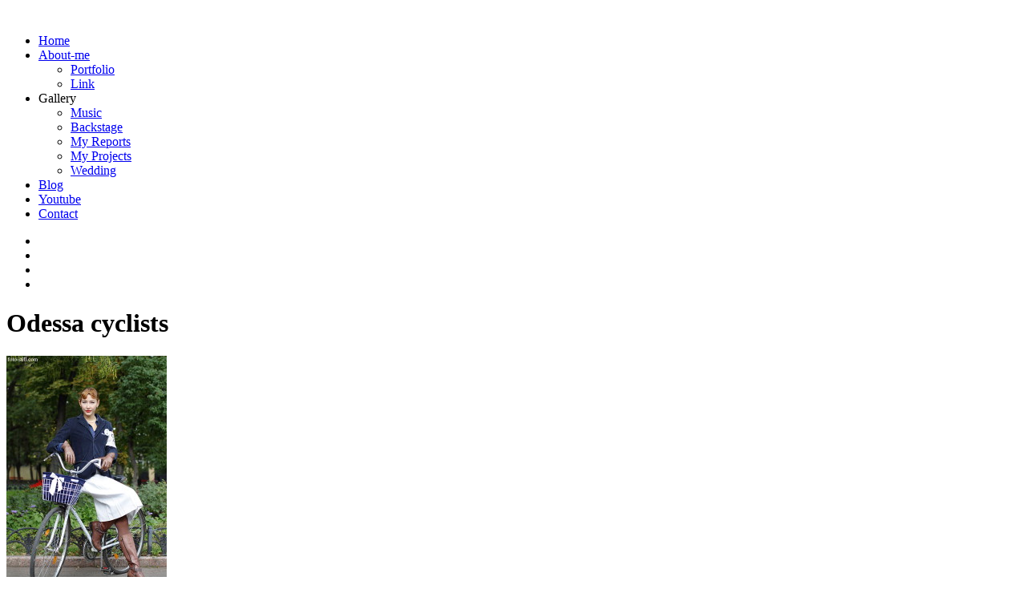

--- FILE ---
content_type: text/html; charset=UTF-8
request_url: https://foto-still.com/gallery/cyclists_001/
body_size: 9467
content:
<!DOCTYPE html><html dir="ltr" lang="ru-RU" prefix="og: https://ogp.me/ns#"><head><meta charset="UTF-8" /><meta name="viewport" content="width=device-width, initial-scale=1, maximum-scale=1" /><link rel="pingback" href="https://foto-still.com/xmlrpc.php" /><link rel="shortcut icon" href="https://foto-still.com/wp-content/themes/core/data/1662645748_logo.png" />  <script type="text/javascript" charset="utf-8" src="https://ajax.googleapis.com/ajax/libs/swfobject/2.1/swfobject.js"></script> <link media="all" href="https://foto-still.com/wp-content/cache/autoptimize/autoptimize_f3395d7862ec399d442b00f77f028786.php" rel="stylesheet"><title>Odessa cyclists | Фотограф Александр Воропаев</title><meta name="description" content="Фотограф Александр Воропаев foto-still.com" /><meta name="robots" content="max-image-preview:large" /><link rel="canonical" href="https://foto-still.com/gallery/cyclists_001/" /><meta name="generator" content="All in One SEO (AIOSEO) 4.8.9" /><meta property="og:locale" content="ru_RU" /><meta property="og:site_name" content="Фотограф Александр Воропаев" /><meta property="og:type" content="article" /><meta property="og:title" content="Odessa cyclists | Фотограф Александр Воропаев" /><meta property="og:description" content="Фотограф Александр Воропаев foto-still.com" /><meta property="og:url" content="https://foto-still.com/gallery/cyclists_001/" /><meta property="fb:admins" content="100000673010174" /><meta property="og:image" content="https://foto-still.com/wp-content/uploads/2014/08/Avatarka_.jpg" /><meta property="og:image:secure_url" content="https://foto-still.com/wp-content/uploads/2014/08/Avatarka_.jpg" /><meta property="og:image:width" content="401" /><meta property="og:image:height" content="600" /><meta property="article:tag" content="alexander voropaev" /><meta property="article:tag" content="alexander voropayev" /><meta property="article:tag" content="bicycle" /><meta property="article:tag" content="bike" /><meta property="article:tag" content="color" /><meta property="article:tag" content="odessa" /><meta property="article:tag" content="photo" /><meta property="article:tag" content="photo project" /><meta property="article:tag" content="photographer" /><meta property="article:tag" content="photography" /><meta property="article:tag" content="pic" /><meta property="article:tag" content="pictures" /><meta property="article:tag" content="ride" /><meta property="article:tag" content="tweed run" /><meta property="article:tag" content="ukraine" /><meta property="article:tag" content="александр воропаев" /><meta property="article:tag" content="велосипед" /><meta property="article:tag" content="велосипедист" /><meta property="article:tag" content="велосипедисты" /><meta property="article:tag" content="горизонталь" /><meta property="article:tag" content="изображение" /><meta property="article:tag" content="лучшийфотограф" /><meta property="article:tag" content="украина" /><meta property="article:tag" content="фото" /><meta property="article:tag" content="фото велосипедистов" /><meta property="article:tag" content="фотограф" /><meta property="article:tag" content="фотография" /><meta property="article:tag" content="фотопроект" /><meta property="article:published_time" content="2015-03-03T22:05:49+00:00" /><meta property="article:modified_time" content="2019-11-05T20:44:45+00:00" /><meta property="article:publisher" content="https://www.facebook.com/goodwin.odessa" /><meta name="twitter:card" content="summary" /><meta name="twitter:site" content="@goodwin_74" /><meta name="twitter:title" content="Odessa cyclists | Фотограф Александр Воропаев" /><meta name="twitter:description" content="Фотограф Александр Воропаев foto-still.com" /><meta name="twitter:creator" content="@goodwin_74" /><meta name="twitter:image" content="https://foto-still.com/wp-content/uploads/2014/08/Avatarka_.jpg" /> <script type="application/ld+json" class="aioseo-schema">{"@context":"https:\/\/schema.org","@graph":[{"@type":"BreadcrumbList","@id":"https:\/\/foto-still.com\/gallery\/cyclists_001\/#breadcrumblist","itemListElement":[{"@type":"ListItem","@id":"https:\/\/foto-still.com#listItem","position":1,"name":"\u0413\u043b\u0430\u0432\u043d\u0430\u044f","item":"https:\/\/foto-still.com","nextItem":{"@type":"ListItem","@id":"https:\/\/foto-still.com\/gallery\/cyclists_001\/#listItem","name":"Odessa cyclists"}},{"@type":"ListItem","@id":"https:\/\/foto-still.com\/gallery\/cyclists_001\/#listItem","position":2,"name":"Odessa cyclists","previousItem":{"@type":"ListItem","@id":"https:\/\/foto-still.com#listItem","name":"\u0413\u043b\u0430\u0432\u043d\u0430\u044f"}}]},{"@type":"ItemPage","@id":"https:\/\/foto-still.com\/gallery\/cyclists_001\/#itempage","url":"https:\/\/foto-still.com\/gallery\/cyclists_001\/","name":"Odessa cyclists | \u0424\u043e\u0442\u043e\u0433\u0440\u0430\u0444 \u0410\u043b\u0435\u043a\u0441\u0430\u043d\u0434\u0440 \u0412\u043e\u0440\u043e\u043f\u0430\u0435\u0432","description":"\u0424\u043e\u0442\u043e\u0433\u0440\u0430\u0444 \u0410\u043b\u0435\u043a\u0441\u0430\u043d\u0434\u0440 \u0412\u043e\u0440\u043e\u043f\u0430\u0435\u0432 foto-still.com","inLanguage":"ru-RU","isPartOf":{"@id":"https:\/\/foto-still.com\/#website"},"breadcrumb":{"@id":"https:\/\/foto-still.com\/gallery\/cyclists_001\/#breadcrumblist"},"author":{"@id":"https:\/\/foto-still.com\/author\/alexander_voropayev\/#author"},"creator":{"@id":"https:\/\/foto-still.com\/author\/alexander_voropayev\/#author"},"datePublished":"2015-03-04T00:05:49+02:00","dateModified":"2019-11-05T22:44:45+02:00"},{"@type":"Person","@id":"https:\/\/foto-still.com\/#person","name":"\u0412\u043e\u0440\u043e\u043f\u0430\u0435\u0432 \u0410\u043b\u0435\u043a\u0441\u0430\u043d\u0434\u0440","image":{"@type":"ImageObject","@id":"https:\/\/foto-still.com\/gallery\/cyclists_001\/#personImage","url":"https:\/\/secure.gravatar.com\/avatar\/c1598cd580dde928380c76c9d9acf6fbcdbbacd5eb2cfc511471910ca9cee593?s=96&r=g","width":96,"height":96,"caption":"\u0412\u043e\u0440\u043e\u043f\u0430\u0435\u0432 \u0410\u043b\u0435\u043a\u0441\u0430\u043d\u0434\u0440"}},{"@type":"Person","@id":"https:\/\/foto-still.com\/author\/alexander_voropayev\/#author","url":"https:\/\/foto-still.com\/author\/alexander_voropayev\/","name":"\u0412\u043e\u0440\u043e\u043f\u0430\u0435\u0432 \u0410\u043b\u0435\u043a\u0441\u0430\u043d\u0434\u0440","image":{"@type":"ImageObject","@id":"https:\/\/foto-still.com\/gallery\/cyclists_001\/#authorImage","url":"https:\/\/secure.gravatar.com\/avatar\/c1598cd580dde928380c76c9d9acf6fbcdbbacd5eb2cfc511471910ca9cee593?s=96&r=g","width":96,"height":96,"caption":"\u0412\u043e\u0440\u043e\u043f\u0430\u0435\u0432 \u0410\u043b\u0435\u043a\u0441\u0430\u043d\u0434\u0440"}},{"@type":"WebSite","@id":"https:\/\/foto-still.com\/#website","url":"https:\/\/foto-still.com\/","name":"\u0424\u043e\u0442\u043e\u0433\u0440\u0430\u0444 \u0410\u043b\u0435\u043a\u0441\u0430\u043d\u0434\u0440 \u0412\u043e\u0440\u043e\u043f\u0430\u0435\u0432","description":"\u0424\u043e\u0442\u043e\u0433\u0440\u0430\u0444 \u0432 \u041e\u0434\u0435\u0441\u0441\u0435 \u0410\u043b\u0435\u043a\u0441\u0430\u043d\u0434\u0440 \u0412\u043e\u0440\u043e\u043f\u0430\u0435\u0432. \u0424\u043e\u0442\u043e\u0441\u0435\u0441\u0441\u0438\u0438: \u043a\u043e\u043d\u0446\u0435\u0440\u0442\u043e\u0432 \u0438 \u043c\u0443\u0437\u044b\u043a\u0430\u043b\u044c\u043d\u044b\u0445 \u0444\u0435\u0441\u0442\u0438\u0432\u0430\u043b\u0435\u0439, \u0441\u043f\u043e\u0440\u0442\u0438\u0432\u043d\u044b\u0445 \u043c\u0435\u0440\u043e\u043f\u0440\u0438\u044f\u0442\u0438\u0439, \u043f\u0440\u0435\u0437\u0435\u043d\u0442\u0430\u0446\u0438\u0439 \u0438 \u043f\u0440\u0435\u0441\u0441-\u043a\u043e\u043d\u0444\u0435\u0440\u0435\u043d\u0446\u0438\u0439, \u043f\u043e\u0440\u0442\u0440\u0435\u0442..","inLanguage":"ru-RU","publisher":{"@id":"https:\/\/foto-still.com\/#person"}}]}</script> <link rel='dns-prefetch' href='//maps.googleapis.com' /><link rel='dns-prefetch' href='//secure.gravatar.com' /><link rel='dns-prefetch' href='//stats.wp.com' /><link rel='dns-prefetch' href='//fonts.googleapis.com' /><link rel='dns-prefetch' href='//netdna.bootstrapcdn.com' /><link rel='dns-prefetch' href='//v0.wordpress.com' /><link rel='preconnect' href='//c0.wp.com' /><link rel="alternate" type="application/rss+xml" title="Фотограф Александр Воропаев &raquo; Лента" href="https://foto-still.com/feed/" /><link rel="alternate" type="application/rss+xml" title="Фотограф Александр Воропаев &raquo; Лента комментариев" href="https://foto-still.com/comments/feed/" /> <script type="text/javascript">window._wpemojiSettings = {"baseUrl":"https:\/\/s.w.org\/images\/core\/emoji\/16.0.1\/72x72\/","ext":".png","svgUrl":"https:\/\/s.w.org\/images\/core\/emoji\/16.0.1\/svg\/","svgExt":".svg","source":{"concatemoji":"https:\/\/foto-still.com\/wp-includes\/js\/wp-emoji-release.min.js?ver=10fb97552aff2938cee3420497eec0f4"}};
/*! This file is auto-generated */
!function(s,n){var o,i,e;function c(e){try{var t={supportTests:e,timestamp:(new Date).valueOf()};sessionStorage.setItem(o,JSON.stringify(t))}catch(e){}}function p(e,t,n){e.clearRect(0,0,e.canvas.width,e.canvas.height),e.fillText(t,0,0);var t=new Uint32Array(e.getImageData(0,0,e.canvas.width,e.canvas.height).data),a=(e.clearRect(0,0,e.canvas.width,e.canvas.height),e.fillText(n,0,0),new Uint32Array(e.getImageData(0,0,e.canvas.width,e.canvas.height).data));return t.every(function(e,t){return e===a[t]})}function u(e,t){e.clearRect(0,0,e.canvas.width,e.canvas.height),e.fillText(t,0,0);for(var n=e.getImageData(16,16,1,1),a=0;a<n.data.length;a++)if(0!==n.data[a])return!1;return!0}function f(e,t,n,a){switch(t){case"flag":return n(e,"\ud83c\udff3\ufe0f\u200d\u26a7\ufe0f","\ud83c\udff3\ufe0f\u200b\u26a7\ufe0f")?!1:!n(e,"\ud83c\udde8\ud83c\uddf6","\ud83c\udde8\u200b\ud83c\uddf6")&&!n(e,"\ud83c\udff4\udb40\udc67\udb40\udc62\udb40\udc65\udb40\udc6e\udb40\udc67\udb40\udc7f","\ud83c\udff4\u200b\udb40\udc67\u200b\udb40\udc62\u200b\udb40\udc65\u200b\udb40\udc6e\u200b\udb40\udc67\u200b\udb40\udc7f");case"emoji":return!a(e,"\ud83e\udedf")}return!1}function g(e,t,n,a){var r="undefined"!=typeof WorkerGlobalScope&&self instanceof WorkerGlobalScope?new OffscreenCanvas(300,150):s.createElement("canvas"),o=r.getContext("2d",{willReadFrequently:!0}),i=(o.textBaseline="top",o.font="600 32px Arial",{});return e.forEach(function(e){i[e]=t(o,e,n,a)}),i}function t(e){var t=s.createElement("script");t.src=e,t.defer=!0,s.head.appendChild(t)}"undefined"!=typeof Promise&&(o="wpEmojiSettingsSupports",i=["flag","emoji"],n.supports={everything:!0,everythingExceptFlag:!0},e=new Promise(function(e){s.addEventListener("DOMContentLoaded",e,{once:!0})}),new Promise(function(t){var n=function(){try{var e=JSON.parse(sessionStorage.getItem(o));if("object"==typeof e&&"number"==typeof e.timestamp&&(new Date).valueOf()<e.timestamp+604800&&"object"==typeof e.supportTests)return e.supportTests}catch(e){}return null}();if(!n){if("undefined"!=typeof Worker&&"undefined"!=typeof OffscreenCanvas&&"undefined"!=typeof URL&&URL.createObjectURL&&"undefined"!=typeof Blob)try{var e="postMessage("+g.toString()+"("+[JSON.stringify(i),f.toString(),p.toString(),u.toString()].join(",")+"));",a=new Blob([e],{type:"text/javascript"}),r=new Worker(URL.createObjectURL(a),{name:"wpTestEmojiSupports"});return void(r.onmessage=function(e){c(n=e.data),r.terminate(),t(n)})}catch(e){}c(n=g(i,f,p,u))}t(n)}).then(function(e){for(var t in e)n.supports[t]=e[t],n.supports.everything=n.supports.everything&&n.supports[t],"flag"!==t&&(n.supports.everythingExceptFlag=n.supports.everythingExceptFlag&&n.supports[t]);n.supports.everythingExceptFlag=n.supports.everythingExceptFlag&&!n.supports.flag,n.DOMReady=!1,n.readyCallback=function(){n.DOMReady=!0}}).then(function(){return e}).then(function(){var e;n.supports.everything||(n.readyCallback(),(e=n.source||{}).concatemoji?t(e.concatemoji):e.wpemoji&&e.twemoji&&(t(e.twemoji),t(e.wpemoji)))}))}((window,document),window._wpemojiSettings);</script> <link rel='stylesheet' id='google_fonts-css' href='https://fonts.googleapis.com/css?family=Oswald&#038;subset=latin%2Ccyrillic-ext%2Cgreek-ext%2Ccyrillic&#038;ver=10fb97552aff2938cee3420497eec0f4' type='text/css' media='all' /><link rel='stylesheet' id='font-awesome-css' href='//netdna.bootstrapcdn.com/font-awesome/4.1.0/css/font-awesome.css' type='text/css' media='screen' /> <script type="text/javascript" src="https://foto-still.com/wp-includes/js/jquery/jquery.min.js?ver=3.7.1" id="jquery-core-js"></script> <script type="text/javascript" src="https://maps.googleapis.com/maps/api/js?ver=1769711286" id="google_maps-js"></script> <link rel="https://api.w.org/" href="https://foto-still.com/wp-json/" /><link rel="alternate" title="JSON" type="application/json" href="https://foto-still.com/wp-json/wp/v2/media/1595" /><link rel="EditURI" type="application/rsd+xml" title="RSD" href="https://foto-still.com/xmlrpc.php?rsd" /><link rel='shortlink' href='https://wp.me/a7QlZD-pJ' /><link rel="alternate" title="oEmbed (JSON)" type="application/json+oembed" href="https://foto-still.com/wp-json/oembed/1.0/embed?url=https%3A%2F%2Ffoto-still.com%2Fgallery%2Fcyclists_001%2F" /><link rel="alternate" title="oEmbed (XML)" type="text/xml+oembed" href="https://foto-still.com/wp-json/oembed/1.0/embed?url=https%3A%2F%2Ffoto-still.com%2Fgallery%2Fcyclists_001%2F&#038;format=xml" /> <script type="text/javascript">(function(url){
	if(/(?:Chrome\/26\.0\.1410\.63 Safari\/537\.31|WordfenceTestMonBot)/.test(navigator.userAgent)){ return; }
	var addEvent = function(evt, handler) {
		if (window.addEventListener) {
			document.addEventListener(evt, handler, false);
		} else if (window.attachEvent) {
			document.attachEvent('on' + evt, handler);
		}
	};
	var removeEvent = function(evt, handler) {
		if (window.removeEventListener) {
			document.removeEventListener(evt, handler, false);
		} else if (window.detachEvent) {
			document.detachEvent('on' + evt, handler);
		}
	};
	var evts = 'contextmenu dblclick drag dragend dragenter dragleave dragover dragstart drop keydown keypress keyup mousedown mousemove mouseout mouseover mouseup mousewheel scroll'.split(' ');
	var logHuman = function() {
		if (window.wfLogHumanRan) { return; }
		window.wfLogHumanRan = true;
		var wfscr = document.createElement('script');
		wfscr.type = 'text/javascript';
		wfscr.async = true;
		wfscr.src = url + '&r=' + Math.random();
		(document.getElementsByTagName('head')[0]||document.getElementsByTagName('body')[0]).appendChild(wfscr);
		for (var i = 0; i < evts.length; i++) {
			removeEvent(evts[i], logHuman);
		}
	};
	for (var i = 0; i < evts.length; i++) {
		addEvent(evts[i], logHuman);
	}
})('//foto-still.com/?wordfence_lh=1&hid=7BED1A81A0CA05A806BC1F38AFF91F97');</script> <link rel="icon" href="https://foto-still.com/wp-content/uploads/2022/09/cropped-logo-big-32x32.png" sizes="32x32" /><link rel="icon" href="https://foto-still.com/wp-content/uploads/2022/09/cropped-logo-big-192x192.png" sizes="192x192" /><link rel="apple-touch-icon" href="https://foto-still.com/wp-content/uploads/2022/09/cropped-logo-big-180x180.png" /><meta name="msapplication-TileImage" content="https://foto-still.com/wp-content/uploads/2022/09/cropped-logo-big-270x270.png" /> <!--[if lte IE 8]><link rel="stylesheet" href="https://foto-still.com/wp-content/themes/core/css/ie.css?v=1769711286.css" type="text/css" media="all"/> <![endif]--> <!--[if lt IE 8]><link rel="stylesheet" href="https://foto-still.com/wp-content/themes/core/css/ie7.css?v=1769711286" type="text/css" media="all"/> <![endif]--></head><body class="attachment wp-singular attachment-template-default attachmentid-1595 attachment-jpeg wp-theme-core wp-child-theme-core-customize metaslider-plugin" id="pp_t"> <input type="hidden" id="skin_color" name="skin_color" value="ffffff"/> <input type="hidden" id="pp_auto_start" name="pp_auto_start" value="true"/> <input type="hidden" id="pp_enable_reflection" name="pp_enable_reflection" value="true"/><div id="wrapper"><div id="top_bar"><div class="top_bar_wrapper"> <a id="custom_logo" class="logo_wrapper" href="https://foto-still.com"><img src="https://foto-still.com/wp-content/themes/core/data/1662645506_logo.png" alt=""/></a><div id="menu_border_wrapper"><div class="menu-menyu-1-container"><ul id="main_menu" class="nav"><li id="menu-item-163" class="menu-item menu-item-type-custom menu-item-object-custom menu-item-163"><a href="/">Home</a></li><li id="menu-item-3533" class="menu-item menu-item-type-taxonomy menu-item-object-category menu-item-has-children menu-item-3533"><a href="https://foto-still.com/category/about-me/">About-me</a><ul class="sub-menu"><li id="menu-item-6764" class="menu-item menu-item-type-taxonomy menu-item-object-category menu-item-6764"><a href="https://foto-still.com/category/about-me/portfolio/">Portfolio</a></li><li id="menu-item-3564" class="menu-item menu-item-type-post_type menu-item-object-post menu-item-3564"><a href="https://foto-still.com/link/">Link</a></li></ul></li><li id="menu-item-3574" class="menu-item menu-item-type-custom menu-item-object-custom menu-item-has-children menu-item-3574"><a>Gallery</a><ul class="sub-menu"><li id="menu-item-444" class="menu-item menu-item-type-taxonomy menu-item-object-category menu-item-444"><a href="https://foto-still.com/category/music/">Music</a></li><li id="menu-item-2692" class="menu-item menu-item-type-taxonomy menu-item-object-category menu-item-2692"><a href="https://foto-still.com/category/backstage/">Backstage</a></li><li id="menu-item-852" class="menu-item menu-item-type-taxonomy menu-item-object-category menu-item-852"><a href="https://foto-still.com/category/my-report/">My Reports</a></li><li id="menu-item-8305" class="menu-item menu-item-type-taxonomy menu-item-object-category menu-item-8305"><a href="https://foto-still.com/category/my-projects/">My Projects</a></li><li id="menu-item-3565" class="menu-item menu-item-type-taxonomy menu-item-object-category menu-item-3565"><a href="https://foto-still.com/category/wedding/">Wedding</a></li></ul></li><li id="menu-item-212" class="menu-item menu-item-type-taxonomy menu-item-object-category menu-item-212"><a href="https://foto-still.com/category/blog/">Blog</a></li><li id="menu-item-7069" class="menu-item menu-item-type-custom menu-item-object-custom menu-item-7069"><a href="https://www.youtube.com/channel/UC-xRzLp7Qu2PLWhg7t23fWw">Youtube</a></li><li id="menu-item-165" class="menu-item menu-item-type-post_type menu-item-object-page menu-item-165"><a href="https://foto-still.com/contact/">Contact</a></li></ul></div></div><div class="top_right"><div class="social_wrapper"><ul><li><a href="https://twitter.com/foto_still_com" target="_blank"><img src="https://foto-still.com/wp-content/themes/core/images/about_icon/twitter.png" alt=""/></a></li><li><a href="https://facebook.com/fotostill" target="_blank"><img src="https://foto-still.com/wp-content/themes/core/images/about_icon/facebook.png" alt=""/></a></li><li><a href="https://pinterest.com/foto_still_com" target="_blank"><img src="https://foto-still.com/wp-content/themes/core/images/about_icon/pinterest.png" alt=""/></a></li><li><a href="https://instagram.com/foto_still_com" target="_blank"><img src="https://foto-still.com/wp-content/themes/core/images/about_icon/instagram.png" alt=""/></a></li></ul></div></div></div></div><div class="page_caption"><h1 class="cufon">Odessa cyclists</h1></div><div id="content_wrapper"><div id="page_content_wrapper"><div class="inner"><div class="inner_wrapper"><div class="sidebar_content full_width"><p class="attachment"><a href='https://foto-still.com/wp-content/uploads/2014/08/Cyclists_001.jpg'><img fetchpriority="high" decoding="async" width="200" height="300" src="https://foto-still.com/wp-content/uploads/2014/08/Cyclists_001-200x300.jpg" class="attachment-medium size-medium" alt="alexander voropaev,alexander voropayev,bicycle,bike,cap,color,dress,electra,girl,jacket,odessa,photo,photographer,photography,pic,pictures,ride,socks,tweed run,александр воропаев,аллея,белый,велосипед,горизонталь,девочка,деревья,изображение,кожанные,комбинезон,лучшийфотограф,небо,очки,парк,пиджак,сидит,темные волосы,фото,фотограф,фотография,цветное,шорты" srcset="https://foto-still.com/wp-content/uploads/2014/08/Cyclists_001-200x300.jpg 200w, https://foto-still.com/wp-content/uploads/2014/08/Cyclists_001.jpg 600w" sizes="(max-width: 200px) 100vw, 200px" /></a></p><p>Photo project &#171;Odessa cyclists&#187;</p></div></div></div> <br class="clear"/></div> <br class="clear"/><br class="clear"></div></div> <br class="clear"/><div id="footer"> © Copyright 2013-2025 Photographer Alexander Voropayev</div></div> <script type="text/javascript">var _gaq = _gaq || [];
  _gaq.push(['_setAccount', 'UA-54019226-1']);
  _gaq.push(['_setDomainName', 'none']);
  _gaq.push(['_setAllowLinker', true]);
  _gaq.push(['_trackPageview']);

  (function() {
    var ga = document.createElement('script'); ga.type = 'text/javascript'; ga.async = true;
    ga.src = ('https:' == document.location.protocol ? 'https://ssl' : 'http://www') + '.google-analytics.com/ga.js';
    var s = document.getElementsByTagName('script')[0]; s.parentNode.insertBefore(ga, s);
  })();</script> <script type="speculationrules">{"prefetch":[{"source":"document","where":{"and":[{"href_matches":"\/*"},{"not":{"href_matches":["\/wp-*.php","\/wp-admin\/*","\/wp-content\/uploads\/*","\/wp-content\/*","\/wp-content\/plugins\/*","\/wp-content\/themes\/core-customize\/*","\/wp-content\/themes\/core\/*","\/*\\?(.+)"]}},{"not":{"selector_matches":"a[rel~=\"nofollow\"]"}},{"not":{"selector_matches":".no-prefetch, .no-prefetch a"}}]},"eagerness":"conservative"}]}</script> <div class="scroll-back-to-top-wrapper"> <span class="scroll-back-to-top-inner"> <i class="fa fa-lg fa-arrow-circle-up"></i> </span></div> <script type="text/javascript" id="script-contact-form-js-extra">var tgAjax = {"ajaxurl":"https:\/\/foto-still.com:443\/gallery\/cyclists_001\/","ajax_nonce":"d1a3d3287f"};</script> <script type="text/javascript" src="https://foto-still.com/wp-content/themes/core/templates/script-contact-form.php?ver=1769711286" id="script-contact-form-js"></script> <script type="text/javascript" id="scroll-back-to-top-js-extra">var scrollBackToTop = {"scrollDuration":"500","fadeDuration":"0.5"};</script> <script type="text/javascript" id="pll_cookie_script-js-after">(function() {
				var expirationDate = new Date();
				expirationDate.setTime( expirationDate.getTime() + 31536000 * 1000 );
				document.cookie = "pll_language=rus; expires=" + expirationDate.toUTCString() + "; path=/; secure; SameSite=Lax";
			}());</script> <script type="text/javascript" id="jetpack-stats-js-before">_stq = window._stq || [];
_stq.push([ "view", JSON.parse("{\"v\":\"ext\",\"blog\":\"115911953\",\"post\":\"1595\",\"tz\":\"2\",\"srv\":\"foto-still.com\",\"j\":\"1:15.1.1\"}") ]);
_stq.push([ "clickTrackerInit", "115911953", "1595" ]);</script> <script type="text/javascript" src="https://stats.wp.com/e-202605.js" id="jetpack-stats-js" defer="defer" data-wp-strategy="defer"></script> <script type="text/javascript" id="sti-script-js-extra">var sti_vars = {"ajaxurl":"https:\/\/foto-still.com\/wp-admin\/admin-ajax.php","homeurl":"https:\/\/foto-still.com\/","selector":"img, .metaslider .coin-slider","title":"","summary":"","short_url":"true","url_structure":"\/%postname%\/","minWidth":"150","minHeight":"150","sharer":"https:\/\/foto-still.com\/wp-content\/plugins\/share-this-image\/sharer.php","position":"image_hover","analytics":"1","buttons":{"desktop":["facebook","twitter","linkedin","pinterest","messenger","whatsapp","telegram","tumblr","reddit"],"icons":{"facebook":"<svg xmlns=\"http:\/\/www.w3.org\/2000\/svg\" viewBox=\"0 0 24 24\"><path d=\"M18.77 7.46H14.5v-1.9c0-.9.6-1.1 1-1.1h3V.5h-4.33C10.24.5 9.5 3.44 9.5 5.32v2.15h-3v4h3v12h5v-12h3.85l.42-4z\"\/><\/svg>","twitter":"<svg xmlns=\"http:\/\/www.w3.org\/2000\/svg\" viewBox=\"0 0 24 24\"><path d=\"M23.44 4.83c-.8.37-1.5.38-2.22.02.93-.56.98-.96 1.32-2.02-.88.52-1.86.9-2.9 1.1-.82-.88-2-1.43-3.3-1.43-2.5 0-4.55 2.04-4.55 4.54 0 .36.03.7.1 1.04-3.77-.2-7.12-2-9.36-4.75-.4.67-.6 1.45-.6 2.3 0 1.56.8 2.95 2 3.77-.74-.03-1.44-.23-2.05-.57v.06c0 2.2 1.56 4.03 3.64 4.44-.67.2-1.37.2-2.06.08.58 1.8 2.26 3.12 4.25 3.16C5.78 18.1 3.37 18.74 1 18.46c2 1.3 4.4 2.04 6.97 2.04 8.35 0 12.92-6.92 12.92-12.93 0-.2 0-.4-.02-.6.9-.63 1.96-1.22 2.56-2.14z\"\/><\/svg>","linkedin":"<svg xmlns=\"http:\/\/www.w3.org\/2000\/svg\" viewBox=\"0 0 24 24\"><path d=\"M6.5 21.5h-5v-13h5v13zM4 6.5C2.5 6.5 1.5 5.3 1.5 4s1-2.4 2.5-2.4c1.6 0 2.5 1 2.6 2.5 0 1.4-1 2.5-2.6 2.5zm11.5 6c-1 0-2 1-2 2v7h-5v-13h5V10s1.6-1.5 4-1.5c3 0 5 2.2 5 6.3v6.7h-5v-7c0-1-1-2-2-2z\"\/><\/svg>","pinterest":"<svg xmlns=\"http:\/\/www.w3.org\/2000\/svg\" viewBox=\"0 0 24 24\"><path d=\"M12.14.5C5.86.5 2.7 5 2.7 8.75c0 2.27.86 4.3 2.7 5.05.3.12.57 0 .66-.33l.27-1.06c.1-.32.06-.44-.2-.73-.52-.62-.86-1.44-.86-2.6 0-3.33 2.5-6.32 6.5-6.32 3.55 0 5.5 2.17 5.5 5.07 0 3.8-1.7 7.02-4.2 7.02-1.37 0-2.4-1.14-2.07-2.54.4-1.68 1.16-3.48 1.16-4.7 0-1.07-.58-1.98-1.78-1.98-1.4 0-2.55 1.47-2.55 3.42 0 1.25.43 2.1.43 2.1l-1.7 7.2c-.5 2.13-.08 4.75-.04 5 .02.17.22.2.3.1.14-.18 1.82-2.26 2.4-4.33.16-.58.93-3.63.93-3.63.45.88 1.8 1.65 3.22 1.65 4.25 0 7.13-3.87 7.13-9.05C20.5 4.15 17.18.5 12.14.5z\"\/><\/svg>","messenger":"<svg viewBox=\"0 0 24 24\" xmlns=\"http:\/\/www.w3.org\/2000\/svg\"<g><path d=\"M12,0A11.77,11.77,0,0,0,0,11.5,11.28,11.28,0,0,0,3.93,20L3,23.37A.5.5,0,0,0,3.5,24a.5.5,0,0,0,.21,0l3.8-1.78A12.39,12.39,0,0,0,12,23,11.77,11.77,0,0,0,24,11.5,11.77,11.77,0,0,0,12,0Zm7.85,8.85-6,6a.5.5,0,0,1-.68,0L9.94,12.1l-5.2,2.83a.5.5,0,0,1-.59-.79l6-6a.5.5,0,0,1,.68,0l3.24,2.78,5.2-2.83a.5.5,0,0,1,.59.79Z\"\/><\/g><\/svg>","whatsapp":"<svg enable-background=\"new 0 0 100 100\" version=\"1.1\" viewBox=\"0 0 100 100\" xml:space=\"preserve\" xmlns=\"http:\/\/www.w3.org\/2000\/svg\" xmlns:xlink=\"http:\/\/www.w3.org\/1999\/xlink\"><g><defs><rect height=\"100\" id=\"SVGID_1_\" width=\"100\"\/><\/defs><path d=\"M95,49.247c0,24.213-19.779,43.841-44.182,43.841c-7.747,0-15.025-1.98-21.357-5.455L5,95.406   l7.975-23.522c-4.023-6.606-6.34-14.354-6.34-22.637c0-24.213,19.781-43.841,44.184-43.841C75.223,5.406,95,25.034,95,49.247    M50.818,12.388c-20.484,0-37.146,16.535-37.146,36.859c0,8.066,2.629,15.535,7.076,21.611l-4.641,13.688l14.275-4.537   c5.865,3.851,12.891,6.097,20.437,6.097c20.481,0,37.146-16.533,37.146-36.858C87.964,28.924,71.301,12.388,50.818,12.388    M73.129,59.344c-0.273-0.447-0.994-0.717-2.076-1.254c-1.084-0.537-6.41-3.138-7.4-3.494c-0.993-0.359-1.717-0.539-2.438,0.536   c-0.721,1.076-2.797,3.495-3.43,4.212c-0.632,0.719-1.263,0.809-2.347,0.271c-1.082-0.537-4.571-1.673-8.708-5.334   c-3.219-2.847-5.393-6.364-6.025-7.44c-0.631-1.075-0.066-1.656,0.475-2.191c0.488-0.482,1.084-1.255,1.625-1.882   c0.543-0.628,0.723-1.075,1.082-1.793c0.363-0.717,0.182-1.344-0.09-1.883c-0.27-0.537-2.438-5.825-3.34-7.976   c-0.902-2.151-1.803-1.793-2.436-1.793c-0.631,0-1.354-0.09-2.076-0.09s-1.896,0.269-2.889,1.344   c-0.992,1.076-3.789,3.676-3.789,8.963c0,5.288,3.879,10.397,4.422,11.114c0.541,0.716,7.49,11.92,18.5,16.223   C63.2,71.177,63.2,69.742,65.186,69.562c1.984-0.179,6.406-2.599,7.312-5.107C73.398,61.943,73.398,59.792,73.129,59.344\"\/><\/g><\/svg>","telegram":"<svg focusable=\"false\" xmlns=\"http:\/\/www.w3.org\/2000\/svg\" viewBox=\"0 0 448 512\"><path d=\"M446.7 98.6l-67.6 318.8c-5.1 22.5-18.4 28.1-37.3 17.5l-103-75.9-49.7 47.8c-5.5 5.5-10.1 10.1-20.7 10.1l7.4-104.9 190.9-172.5c8.3-7.4-1.8-11.5-12.9-4.1L117.8 284 16.2 252.2c-22.1-6.9-22.5-22.1 4.6-32.7L418.2 66.4c18.4-6.9 34.5 4.1 28.5 32.2z\"><\/path><\/svg>","tumblr":"<svg xmlns=\"http:\/\/www.w3.org\/2000\/svg\" viewBox=\"0 0 24 24\"><path d=\"M13.5.5v5h5v4h-5V15c0 5 3.5 4.4 6 2.8v4.4c-6.7 3.2-12 0-12-4.2V9.5h-3V6.7c1-.3 2.2-.7 3-1.3.5-.5 1-1.2 1.4-2 .3-.7.6-1.7.7-3h3.8z\"\/><\/svg>","reddit":"<svg xmlns=\"http:\/\/www.w3.org\/2000\/svg\" viewBox=\"0 0 24 24\"><path d=\"M24 11.5c0-1.65-1.35-3-3-3-.96 0-1.86.48-2.42 1.24-1.64-1-3.75-1.64-6.07-1.72.08-1.1.4-3.05 1.52-3.7.72-.4 1.73-.24 3 .5C17.2 6.3 18.46 7.5 20 7.5c1.65 0 3-1.35 3-3s-1.35-3-3-3c-1.38 0-2.54.94-2.88 2.22-1.43-.72-2.64-.8-3.6-.25-1.64.94-1.95 3.47-2 4.55-2.33.08-4.45.7-6.1 1.72C4.86 8.98 3.96 8.5 3 8.5c-1.65 0-3 1.35-3 3 0 1.32.84 2.44 2.05 2.84-.03.22-.05.44-.05.66 0 3.86 4.5 7 10 7s10-3.14 10-7c0-.22-.02-.44-.05-.66 1.2-.4 2.05-1.54 2.05-2.84zM2.3 13.37C1.5 13.07 1 12.35 1 11.5c0-1.1.9-2 2-2 .64 0 1.22.32 1.6.82-1.1.85-1.92 1.9-2.3 3.05zm3.7.13c0-1.1.9-2 2-2s2 .9 2 2-.9 2-2 2-2-.9-2-2zm9.8 4.8c-1.08.63-2.42.96-3.8.96-1.4 0-2.74-.34-3.8-.95-.24-.13-.32-.44-.2-.68.15-.24.46-.32.7-.18 1.83 1.06 4.76 1.06 6.6 0 .23-.13.53-.05.67.2.14.23.06.54-.18.67zm.2-2.8c-1.1 0-2-.9-2-2s.9-2 2-2 2 .9 2 2-.9 2-2 2zm5.7-2.13c-.38-1.16-1.2-2.2-2.3-3.05.38-.5.97-.82 1.6-.82 1.1 0 2 .9 2 2 0 .84-.53 1.57-1.3 1.87z\"\/><\/svg>","mobile":"<svg enable-background=\"new 0 0 64 64\" version=\"1.1\" viewBox=\"0 0 64 64\" xml:space=\"preserve\" xmlns=\"http:\/\/www.w3.org\/2000\/svg\" xmlns:xlink=\"http:\/\/www.w3.org\/1999\/xlink\"><path d=\"M48,39.26c-2.377,0-4.515,1-6.033,2.596L24.23,33.172c0.061-0.408,0.103-0.821,0.103-1.246c0-0.414-0.04-0.818-0.098-1.215  l17.711-8.589c1.519,1.609,3.667,2.619,6.054,2.619c4.602,0,8.333-3.731,8.333-8.333c0-4.603-3.731-8.333-8.333-8.333  s-8.333,3.73-8.333,8.333c0,0.414,0.04,0.817,0.098,1.215l-17.711,8.589c-1.519-1.609-3.666-2.619-6.054-2.619  c-4.603,0-8.333,3.731-8.333,8.333c0,4.603,3.73,8.333,8.333,8.333c2.377,0,4.515-1,6.033-2.596l17.737,8.684  c-0.061,0.407-0.103,0.821-0.103,1.246c0,4.603,3.731,8.333,8.333,8.333s8.333-3.73,8.333-8.333C56.333,42.99,52.602,39.26,48,39.26  z\"\/><\/svg>"},"mobile":["facebook","twitter","linkedin","pinterest","messenger","whatsapp","telegram","tumblr","reddit"]},"twitterVia":"","appId":"","zIndex":"9999999999999999","custom_data":[]};</script> <script defer src="https://foto-still.com/wp-content/cache/autoptimize/autoptimize_24d290e281e0bb11b58d830b209a1d12.php"></script></body></html>